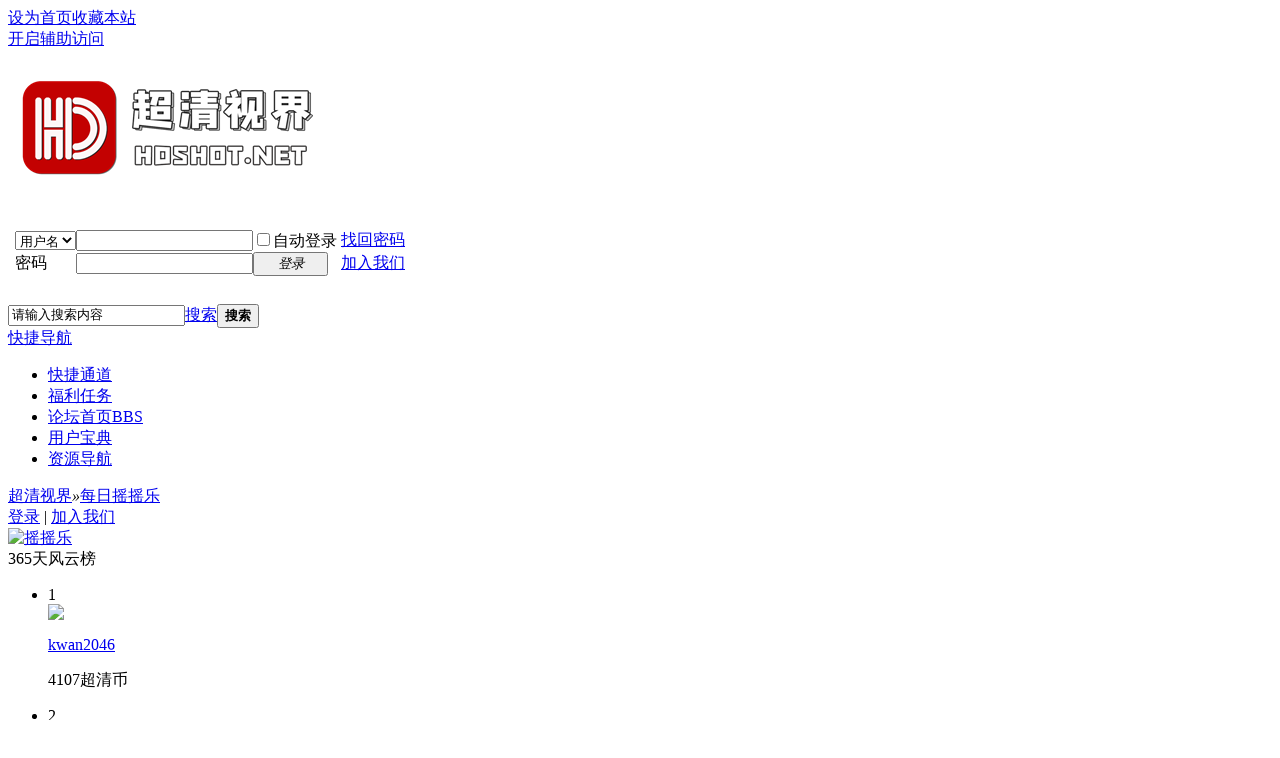

--- FILE ---
content_type: text/html; charset=gbk
request_url: https://www.hdshot.net/plugin.php?id=yinxingfei_zzza:yinxingfei_zzza_hall
body_size: 7288
content:
	<!DOCTYPE html PUBLIC "-//W3C//DTD XHTML 1.0 Transitional//EN" "http://www.w3.org/TR/xhtml1/DTD/xhtml1-transitional.dtd">
<html xmlns="http://www.w3.org/1999/xhtml">
<head>
<meta http-equiv="Content-Type" content="text/html; charset=gbk" />
<title>每日摇摇乐 -  超清视界 -  你我童年的记忆港湾</title>

<meta name="keywords" content="每日摇摇乐" />
<meta name="description" content="每日摇摇乐 ,超清视界" />
<meta name="generator" content="Discuz! X3.4" />
<meta name="author" content="Discuz! Team and Comsenz UI Team" />
<meta name="copyright" content="2001-2017 Comsenz Inc." />
<meta name="MSSmartTagsPreventParsing" content="True" />
<meta http-equiv="MSThemeCompatible" content="Yes" />
<base href="https://www.hdshot.net/" /><link rel="stylesheet" type="text/css" href="data/cache/style_16_common.css?wfO" /><script type="text/javascript">var STYLEID = '16', STATICURL = 'static/', IMGDIR = 'template/ahome_ink/image/', VERHASH = 'wfO', charset = 'gbk', discuz_uid = '0', cookiepre = 'LNI3_2132_', cookiedomain = '', cookiepath = '/', showusercard = '1', attackevasive = '0', disallowfloat = 'newthread', creditnotice = '2|超清币|,3|魔力值|,4|蓝光镑|', defaultstyle = '', REPORTURL = 'aHR0cDovL3d3dy5oZHNob3QubmV0L3BsdWdpbi5waHA/aWQ9eWlueGluZ2ZlaV96enphOnlpbnhpbmdmZWlfenp6YV9oYWxs', SITEURL = 'https://www.hdshot.net/', JSPATH = 'static/js/', CSSPATH = 'data/cache/style_', DYNAMICURL = '';</script>
<script src="static/js/common.js?wfO" type="text/javascript"></script>
<meta name="application-name" content="超清视界" />
<meta name="msapplication-tooltip" content="超清视界" />
<meta name="msapplication-task" content="name=论坛首页;action-uri=https://www.hdshot.net/forum.php;icon-uri=https://www.hdshot.net/template/ahome_ink/image//bbs.ico" />
<link rel="stylesheet" id="css_widthauto" type="text/css" href='data/cache/style_16_widthauto.css?wfO' />
<script type="text/javascript">HTMLNODE.className += ' widthauto'</script>
</head>

<body id="nv_plugin" class="pg_yinxingfei_zzza" onkeydown="if(event.keyCode==27) return false;">
<div id="append_parent"></div><div id="ajaxwaitid"></div>
<div id="toptb" class="cl">
<link rel="stylesheet" type="text/css" href="source/plugin/cdc_html5eff/images/html5.css"/><div class="wp">
<div class="z"><a href="javascript:;"  onclick="setHomepage('https://www.hdshot.net/');">设为首页</a><a href="https://www.hdshot.net/"  onclick="addFavorite(this.href, '超清视界');return false;">收藏本站</a></div>
<div class="y">
<a id="switchblind" href="javascript:;" onclick="toggleBlind(this)" title="开启辅助访问" class="switchblind">开启辅助访问</a>
</div>
</div>
</div>

<div id="hd">
<div class="wp">
<div class="hdc cl"><h2><a href="./" title="超清视界"><img src="https://www.hdshot.net/hdshotlogonew.png" alt="超清视界" border="0" /></a></h2>
<div class="drawnav"><table><tr style="height:98px;"><td class="drawnav_l"></td>
<td class="drawnav_m1"><div class="drawnav_m2"><script src="static/js/logging.js?wfO" type="text/javascript"></script>
<form method="post" autocomplete="off" id="lsform" action="member.php?mod=logging&amp;action=login&amp;loginsubmit=yes&amp;infloat=yes&amp;lssubmit=yes" onsubmit="return lsSubmit();">
<div class="fastlg cl">
<span id="return_ls" style="display:none"></span>
<div class="y pns">
<table cellspacing="0" cellpadding="0">
<tr>
<td>
<span class="ftid">
<select name="fastloginfield" id="ls_fastloginfield" width="40" tabindex="900">
<option value="username">用户名</option>
<option value="uid">UID</option>
<option value="email">Email</option>
</select>
</span>
<script type="text/javascript">simulateSelect('ls_fastloginfield')</script>
</td>
<td><input type="text" name="username" id="ls_username" autocomplete="off" class="px vm" tabindex="901" /></td>
<td class="fastlg_l"><label for="ls_cookietime"><input type="checkbox" name="cookietime" id="ls_cookietime" class="pc" value="2592000" tabindex="903" />自动登录</label></td>
<td>&nbsp;<a href="javascript:;" onclick="showWindow('login', 'member.php?mod=logging&action=login&viewlostpw=1')">找回密码</a></td>
</tr>
<tr>
<td><label for="ls_password" class="z psw_w">密码</label></td>
<td><input type="password" name="password" id="ls_password" class="px vm" autocomplete="off" tabindex="902" /></td>
<td class="fastlg_l"><button type="submit" class="pn vm" tabindex="904" style="width: 75px;"><em>登录</em></button></td>
<td>&nbsp;<a href="member.php?mod=register" class="xi2 xw1">加入我们</a></td>
</tr>
</table>
<input type="hidden" name="quickforward" value="yes" />
<input type="hidden" name="handlekey" value="ls" />
</div>
</div>
</form>

</div></td><td class="drawnav_r"></td></tr></table></div>
</div><div id="scbar" class="cl">
<form id="scbar_form" method="post" autocomplete="off" onsubmit="searchFocus($('scbar_txt'))" action="search.php?searchsubmit=yes" target="_blank">
<input type="hidden" name="mod" id="scbar_mod" value="search" />
<input type="hidden" name="formhash" value="43e2c7dc" />
<input type="hidden" name="srchtype" value="title" />
<input type="hidden" name="srhfid" value="0" />
<input type="hidden" name="srhlocality" value="plugin::yinxingfei_zzza" />
<table cellspacing="0" cellpadding="0">
<tr>
<td class="scbar_icon_td"></td>
<td class="scbar_txt_td"><input type="text" name="srchtxt" id="scbar_txt" value="请输入搜索内容" autocomplete="off" x-webkit-speech speech /></td>
<td class="scbar_type_td"><a href="javascript:;" id="scbar_type" class="xg1" onclick="showMenu(this.id)" hidefocus="true">搜索</a></td>
<td class="scbar_btn_td"><button type="submit" name="searchsubmit" id="scbar_btn" sc="1" class="pn pnc" value="true"><strong class="xi2">搜索</strong></button></td>

</tr>
</table>
</form>
</div>
<ul id="scbar_type_menu" class="p_pop" style="display: none;"><li><a href="javascript:;" rel="user">用户</a></li></ul>
<script type="text/javascript">
initSearchmenu('scbar', '');
</script>
 
<div style="clear:both;"></div>
<div id="nv_new">
<a href="javascript:;" id="qmenu" onmouseover="delayShow(this, function () {showMenu({'ctrlid':'qmenu','pos':'34!','ctrlclass':'a','duration':2});showForummenu(0);})">快捷导航</a>
<ul><li id="mn_N7344" ><a href="plugin.php?id=threed_vip" hidefocus="true"  >快捷通道</a></li><li id="mn_Nf49c" ><a href="https://www.hdshot.net/home.php?mod=task" hidefocus="true"  >福利任务</a></li><li id="mn_forum" ><a href="forum.php" hidefocus="true" title="BBS"  >论坛首页<span>BBS</span></a></li><li id="mn_N4207" ><a href="https://www.hdshot.net/forum.php?mod=viewthread&tid=35880&page=1&extra=#pid1559115" hidefocus="true"  >用户宝典</a></li><li id="mn_N2c7a" ><a href="https://www.hdshot.net/forum.php?mod=viewthread&tid=35835&page=1&extra=#pid1556500" hidefocus="true"  >资源导航</a></li></ul>
</div>
<ul class="p_pop h_pop" id="plugin_menu" style="display: none">  <li><a href="plugin.php?id=dsu_paulsign:sign" id="mn_plink_sign">每日签到</a></li>
 </ul>
<div id="mu" class="cl">
</div></div>
</div>

<style type='text/css'>body{cursor:url(https://www.hdshot.net/source/plugin/bon_cursor/static/17/normal.cur),url(https://www.hdshot.net/source/plugin/bon_cursor/static/17/normal.cur),auto !important;}a,a img,button,label,label input{cursor:url(https://www.hdshot.net/source/plugin/bon_cursor/static/17/link.cur),url(https://www.hdshot.net/source/plugin/bon_cursor/static/17/link.cur),auto !important;}</style>
<div id="wp" class="wp">
<link rel="stylesheet" type="text/css" href="source/plugin/yinxingfei_zzza/yinxingfei_zzza_css/yinxingfei_zzza_rili.css?wfO" />
<link rel="stylesheet" type="text/css" href="source/plugin/yinxingfei_zzza/yinxingfei_zzza_css/yinxingfei_zzza_main.css?wfO" />
<link rel="stylesheet" type="text/css" href="source/plugin/yinxingfei_zzza/yinxingfei_zzza_css/yinxingfei_zzza_dengji.css?wfO" />
<style>
.zzza_tixing {
display:none;
}
.wp #wp {
min-height:0px!important;
height:auto!important;
}
</style>
<div id="pt" class="bm cl">
<div class="z">
<a href="./" class="nvhm" title="首页">超清视界</a><em>&raquo;</em><a href="plugin.php?id=yinxingfei_zzza:yinxingfei_zzza_hall">每日摇摇乐</a>
</div>
</div>
<div class="zzza_hall_main cl">
    <div class="zzza_hall_top">
        <div class="zzza_hall_top_left">
            <div class="yyl-fsdfsd">
<a href="member.php?mod=logging&amp;action=login" onclick="showWindow('login', this.href)" class="xi2">登录</a> | <a href="member.php?mod=register" class="xi2">加入我们</a>
</div>
        </div>
<div class="zzza_hall_top_right">
<div class="zzza_hall_top_right_img"><a href="https://www.hdshot.net/plugin.php?id=yinxingfei_zzza:yinxingfei_zzza_hall"> <img src="https://www.hdshot.net/static/image/common/yyllogo.jpg" alt="摇摇乐"> </a></div>
</div>
    </div>
    <div class="zzza_hall_bottom">
        <div class="zzza_hall_bottom_left">
            <div class="yyl-fyt-t">
                <span class="zzza_hall_top_left_infor_num">365</span>天风云榜
            </div>
<ul class="yyl-fyb-main"><li class="yyl-fyb-main-li">
<div class="yyl-fyb-main2">
<div class="topnum1 topnum">1</div>
<div class="yyl-fyb-main22"><a href="home.php?mod=space&amp;uid=2715&amp;do=profile" target="_blank" title="kwan2046"><img src="https://www.hdshot.net/uc_server/avatar.php?uid=2715&size=small" /></a></div>
<div class="yyl-fyb-main3">
<p class="yyl-fyb-main31"><a href="home.php?mod=space&amp;uid=2715&amp;do=profile" target="_blank" title="kwan2046">kwan2046</a></p>
<p class="yyl-fyb-main32"><span class="zzza_hall_top_left_infor_num">4107</span>超清币</p>
</div>
</div>
</li>
<li class="yyl-fyb-main-li">
<div class="yyl-fyb-main2">
<div class="topnum2 topnum">2</div>
<div class="yyl-fyb-main22"><a href="home.php?mod=space&amp;uid=29&amp;do=profile" target="_blank" title="亦梦清源"><img src="https://www.hdshot.net/uc_server/avatar.php?uid=29&size=small" /></a></div>
<div class="yyl-fyb-main3">
<p class="yyl-fyb-main31"><a href="home.php?mod=space&amp;uid=29&amp;do=profile" target="_blank" title="亦梦清源">亦梦清源</a></p>
<p class="yyl-fyb-main32"><span class="zzza_hall_top_left_infor_num">4043</span>超清币</p>
</div>
</div>
</li>
<li class="yyl-fyb-main-li">
<div class="yyl-fyb-main2">
<div class="topnum3 topnum">3</div>
<div class="yyl-fyb-main22"><a href="home.php?mod=space&amp;uid=3884&amp;do=profile" target="_blank" title="smdzfz"><img src="https://www.hdshot.net/uc_server/avatar.php?uid=3884&size=small" /></a></div>
<div class="yyl-fyb-main3">
<p class="yyl-fyb-main31"><a href="home.php?mod=space&amp;uid=3884&amp;do=profile" target="_blank" title="smdzfz">smdzfz</a></p>
<p class="yyl-fyb-main32"><span class="zzza_hall_top_left_infor_num">3988</span>超清币</p>
</div>
</div>
</li>
<li class="yyl-fyb-main-li">
<div class="yyl-fyb-main2">
<div class="yyl-rank_num4 yyl-rank_num">4</div>
<div class="yyl-fyb-main22"><a href="home.php?mod=space&amp;uid=5161&amp;do=profile" target="_blank" title="魔神凯撒"><img src="https://www.hdshot.net/uc_server/avatar.php?uid=5161&size=small" /></a></div>
<div class="yyl-fyb-main3">
<p class="yyl-fyb-main31"><a href="home.php?mod=space&amp;uid=5161&amp;do=profile" target="_blank" title="魔神凯撒">魔神凯撒</a></p>
<p class="yyl-fyb-main32"><span class="zzza_hall_top_left_infor_num">3983</span>超清币</p>
</div>
</div>
</li>
<li class="yyl-fyb-main-li">
<div class="yyl-fyb-main2">
<div class="yyl-rank_num5 yyl-rank_num">5</div>
<div class="yyl-fyb-main22"><a href="home.php?mod=space&amp;uid=6644&amp;do=profile" target="_blank" title="牛小涛"><img src="https://www.hdshot.net/uc_server/avatar.php?uid=6644&size=small" /></a></div>
<div class="yyl-fyb-main3">
<p class="yyl-fyb-main31"><a href="home.php?mod=space&amp;uid=6644&amp;do=profile" target="_blank" title="牛小涛">牛小涛</a></p>
<p class="yyl-fyb-main32"><span class="zzza_hall_top_left_infor_num">3970</span>超清币</p>
</div>
</div>
</li>
<li class="yyl-fyb-main-li">
<div class="yyl-fyb-main2">
<div class="yyl-rank_num6 yyl-rank_num">6</div>
<div class="yyl-fyb-main22"><a href="home.php?mod=space&amp;uid=6388&amp;do=profile" target="_blank" title="yuhj"><img src="https://www.hdshot.net/uc_server/avatar.php?uid=6388&size=small" /></a></div>
<div class="yyl-fyb-main3">
<p class="yyl-fyb-main31"><a href="home.php?mod=space&amp;uid=6388&amp;do=profile" target="_blank" title="yuhj">yuhj</a></p>
<p class="yyl-fyb-main32"><span class="zzza_hall_top_left_infor_num">3956</span>超清币</p>
</div>
</div>
</li>
<li class="yyl-fyb-main-li">
<div class="yyl-fyb-main2">
<div class="yyl-rank_num7 yyl-rank_num">7</div>
<div class="yyl-fyb-main22"><a href="home.php?mod=space&amp;uid=2868&amp;do=profile" target="_blank" title="u828032"><img src="https://www.hdshot.net/uc_server/avatar.php?uid=2868&size=small" /></a></div>
<div class="yyl-fyb-main3">
<p class="yyl-fyb-main31"><a href="home.php?mod=space&amp;uid=2868&amp;do=profile" target="_blank" title="u828032">u828032</a></p>
<p class="yyl-fyb-main32"><span class="zzza_hall_top_left_infor_num">3956</span>超清币</p>
</div>
</div>
</li>
<li class="yyl-fyb-main-li">
<div class="yyl-fyb-main2">
<div class="yyl-rank_num8 yyl-rank_num">8</div>
<div class="yyl-fyb-main22"><a href="home.php?mod=space&amp;uid=1317&amp;do=profile" target="_blank" title="MAT乡秀树"><img src="https://www.hdshot.net/uc_server/avatar.php?uid=1317&size=small" /></a></div>
<div class="yyl-fyb-main3">
<p class="yyl-fyb-main31"><a href="home.php?mod=space&amp;uid=1317&amp;do=profile" target="_blank" title="MAT乡秀树">MAT乡秀树</a></p>
<p class="yyl-fyb-main32"><span class="zzza_hall_top_left_infor_num">3954</span>超清币</p>
</div>
</div>
</li>
<li class="yyl-fyb-main-li">
<div class="yyl-fyb-main2">
<div class="yyl-rank_num9 yyl-rank_num">9</div>
<div class="yyl-fyb-main22"><a href="home.php?mod=space&amp;uid=7151&amp;do=profile" target="_blank" title="西班牙的物语"><img src="https://www.hdshot.net/uc_server/avatar.php?uid=7151&size=small" /></a></div>
<div class="yyl-fyb-main3">
<p class="yyl-fyb-main31"><a href="home.php?mod=space&amp;uid=7151&amp;do=profile" target="_blank" title="西班牙的物语">西班牙的物语</a></p>
<p class="yyl-fyb-main32"><span class="zzza_hall_top_left_infor_num">3952</span>超清币</p>
</div>
</div>
</li>
<li class="yyl-fyb-main-li">
<div class="yyl-fyb-main2">
<div class="yyl-rank_num10 yyl-rank_num">10</div>
<div class="yyl-fyb-main22"><a href="home.php?mod=space&amp;uid=512&amp;do=profile" target="_blank" title="wangyu40000"><img src="https://www.hdshot.net/uc_server/avatar.php?uid=512&size=small" /></a></div>
<div class="yyl-fyb-main3">
<p class="yyl-fyb-main31"><a href="home.php?mod=space&amp;uid=512&amp;do=profile" target="_blank" title="wangyu40000">wangyu40000</a></p>
<p class="yyl-fyb-main32"><span class="zzza_hall_top_left_infor_num">3945</span>超清币</p>
</div>
</div>
</li>
</ul>
        </div>
        <div class="zzza_hall_bottom_mid">
            <div class="zzza_hall_bottom_mid_top">
    <div class="zzza_hall_bottom_mid_top_title">
<ul>
<li class="a"><a href="plugin.php?id=yinxingfei_zzza:yinxingfei_zzza_hall">今日排行榜</a></li>
<li class=""><a href="plugin.php?id=yinxingfei_zzza:yinxingfei_zzza_hall&amp;typeid=lxyj">连续天数排行榜</a></li>
<li class=""><a href="plugin.php?id=yinxingfei_zzza:yinxingfei_zzza_hall&amp;typeid=alljl">总奖励排行榜</a></li>
</ul>
</div>
</div>            <div class="zzza_hall_bottom_mid_mid">
        <ul class="zzza_readers">
               <li>
            <a target="_blank" href="home.php?mod=space&amp;uid=8970" title="用户名:zhgzh1988,摇一摇等级:20级">
                <img src="https://www.hdshot.net/uc_server/avatar.php?uid=8970&size=big" />                <p class="zzza_readers_name"><i class="zzza_djico">none</i>第<span class="zzza_hall_top_left_infor_num">1</span>名</p>
                <p class="zzza_readers_mc"><em style="max-width: 92px;overflow: hidden;height:23px;">zhgzh1988</em><em class="emmmmmm zzza_hall_top_left_infor_dj_20">none</em></p>
<p class="zzza_readers_mc">今日摇出：<span class="zzza_hall_top_left_infor_num">20</span>超清币</p>
            </a>
        </li>
                <li>
            <a target="_blank" href="home.php?mod=space&amp;uid=5855" title="用户名:百地希留耶,摇一摇等级:20级">
                <img src="https://www.hdshot.net/uc_server/avatar.php?uid=5855&size=big" />                <p class="zzza_readers_name"><i class="zzza_djico">none</i>第<span class="zzza_hall_top_left_infor_num">2</span>名</p>
                <p class="zzza_readers_mc"><em style="max-width: 92px;overflow: hidden;height:23px;">百地希留耶</em><em class="emmmmmm zzza_hall_top_left_infor_dj_20">none</em></p>
<p class="zzza_readers_mc">今日摇出：<span class="zzza_hall_top_left_infor_num">20</span>超清币</p>
            </a>
        </li>
                <li>
            <a target="_blank" href="home.php?mod=space&amp;uid=333" title="用户名:spark55,摇一摇等级:20级">
                <img src="https://www.hdshot.net/uc_server/avatar.php?uid=333&size=big" />                <p class="zzza_readers_name"><i class="zzza_djico">none</i>第<span class="zzza_hall_top_left_infor_num">3</span>名</p>
                <p class="zzza_readers_mc"><em style="max-width: 92px;overflow: hidden;height:23px;">spark55</em><em class="emmmmmm zzza_hall_top_left_infor_dj_20">none</em></p>
<p class="zzza_readers_mc">今日摇出：<span class="zzza_hall_top_left_infor_num">20</span>超清币</p>
            </a>
        </li>
                <li>
            <a target="_blank" href="home.php?mod=space&amp;uid=81" title="用户名:jimmy94z,摇一摇等级:20级">
                <img src="https://www.hdshot.net/uc_server/avatar.php?uid=81&size=big" />                <p class="zzza_readers_name"><i class="zzza_djico">none</i>第<span class="zzza_hall_top_left_infor_num">4</span>名</p>
                <p class="zzza_readers_mc"><em style="max-width: 92px;overflow: hidden;height:23px;">jimmy94z</em><em class="emmmmmm zzza_hall_top_left_infor_dj_20">none</em></p>
<p class="zzza_readers_mc">今日摇出：<span class="zzza_hall_top_left_infor_num">20</span>超清币</p>
            </a>
        </li>
                <li>
            <a target="_blank" href="home.php?mod=space&amp;uid=5975" title="用户名:苦命人,摇一摇等级:20级">
                <img src="https://www.hdshot.net/uc_server/avatar.php?uid=5975&size=big" />                <p class="zzza_readers_name"><i class="zzza_djico">none</i>第<span class="zzza_hall_top_left_infor_num">5</span>名</p>
                <p class="zzza_readers_mc"><em style="max-width: 92px;overflow: hidden;height:23px;">苦命人</em><em class="emmmmmm zzza_hall_top_left_infor_dj_20">none</em></p>
<p class="zzza_readers_mc">今日摇出：<span class="zzza_hall_top_left_infor_num">20</span>超清币</p>
            </a>
        </li>
                <li>
            <a target="_blank" href="home.php?mod=space&amp;uid=7149" title="用户名:Single,摇一摇等级:20级">
                <img src="https://www.hdshot.net/uc_server/avatar.php?uid=7149&size=big" />                <p class="zzza_readers_name"><i class="zzza_djico">none</i>第<span class="zzza_hall_top_left_infor_num">6</span>名</p>
                <p class="zzza_readers_mc"><em style="max-width: 92px;overflow: hidden;height:23px;">Single</em><em class="emmmmmm zzza_hall_top_left_infor_dj_20">none</em></p>
<p class="zzza_readers_mc">今日摇出：<span class="zzza_hall_top_left_infor_num">20</span>超清币</p>
            </a>
        </li>
                <li>
            <a target="_blank" href="home.php?mod=space&amp;uid=6644" title="用户名:牛小涛,摇一摇等级:20级">
                <img src="https://www.hdshot.net/uc_server/avatar.php?uid=6644&size=big" />                <p class="zzza_readers_name"><i class="zzza_djico">none</i>第<span class="zzza_hall_top_left_infor_num">7</span>名</p>
                <p class="zzza_readers_mc"><em style="max-width: 92px;overflow: hidden;height:23px;">牛小涛</em><em class="emmmmmm zzza_hall_top_left_infor_dj_20">none</em></p>
<p class="zzza_readers_mc">今日摇出：<span class="zzza_hall_top_left_infor_num">20</span>超清币</p>
            </a>
        </li>
                <li>
            <a target="_blank" href="home.php?mod=space&amp;uid=2085" title="用户名:柠檬是个团子,摇一摇等级:20级">
                <img src="https://www.hdshot.net/uc_server/avatar.php?uid=2085&size=big" />                <p class="zzza_readers_name"><i class="zzza_djico">none</i>第<span class="zzza_hall_top_left_infor_num">8</span>名</p>
                <p class="zzza_readers_mc"><em style="max-width: 92px;overflow: hidden;height:23px;">柠檬是个团 ...</em><em class="emmmmmm zzza_hall_top_left_infor_dj_20">none</em></p>
<p class="zzza_readers_mc">今日摇出：<span class="zzza_hall_top_left_infor_num">20</span>超清币</p>
            </a>
        </li>
                <li>
            <a target="_blank" href="home.php?mod=space&amp;uid=2" title="用户名:牛轧糖,摇一摇等级:20级">
                <img src="https://www.hdshot.net/uc_server/avatar.php?uid=2&size=big" />                <p class="zzza_readers_name"><i class="zzza_djico">none</i>第<span class="zzza_hall_top_left_infor_num">9</span>名</p>
                <p class="zzza_readers_mc"><em style="max-width: 92px;overflow: hidden;height:23px;">牛轧糖</em><em class="emmmmmm zzza_hall_top_left_infor_dj_20">none</em></p>
<p class="zzza_readers_mc">今日摇出：<span class="zzza_hall_top_left_infor_num">20</span>超清币</p>
            </a>
        </li>
                <li>
            <a target="_blank" href="home.php?mod=space&amp;uid=39" title="用户名:641936659,摇一摇等级:20级">
                <img src="https://www.hdshot.net/uc_server/avatar.php?uid=39&size=big" />                <p class="zzza_readers_name"><i class="zzza_djico">none</i>第<span class="zzza_hall_top_left_infor_num">10</span>名</p>
                <p class="zzza_readers_mc"><em style="max-width: 92px;overflow: hidden;height:23px;">641936659</em><em class="emmmmmm zzza_hall_top_left_infor_dj_20">none</em></p>
<p class="zzza_readers_mc">今日摇出：<span class="zzza_hall_top_left_infor_num">20</span>超清币</p>
            </a>
        </li>
                <li>
            <a target="_blank" href="home.php?mod=space&amp;uid=9665" title="用户名:18042146849,摇一摇等级:20级">
                <img src="https://www.hdshot.net/uc_server/avatar.php?uid=9665&size=big" />                <p class="zzza_readers_name"><i class="zzza_djico">none</i>第<span class="zzza_hall_top_left_infor_num">11</span>名</p>
                <p class="zzza_readers_mc"><em style="max-width: 92px;overflow: hidden;height:23px;">1804214684 ...</em><em class="emmmmmm zzza_hall_top_left_infor_dj_20">none</em></p>
<p class="zzza_readers_mc">今日摇出：<span class="zzza_hall_top_left_infor_num">20</span>超清币</p>
            </a>
        </li>
                <li>
            <a target="_blank" href="home.php?mod=space&amp;uid=19" title="用户名:xiaoyaod,摇一摇等级:20级">
                <img src="https://www.hdshot.net/uc_server/avatar.php?uid=19&size=big" />                <p class="zzza_readers_name"><i class="zzza_djico">none</i>第<span class="zzza_hall_top_left_infor_num">12</span>名</p>
                <p class="zzza_readers_mc"><em style="max-width: 92px;overflow: hidden;height:23px;">xiaoyaod</em><em class="emmmmmm zzza_hall_top_left_infor_dj_20">none</em></p>
<p class="zzza_readers_mc">今日摇出：<span class="zzza_hall_top_left_infor_num">19</span>超清币</p>
            </a>
        </li>
                <li>
            <a target="_blank" href="home.php?mod=space&amp;uid=9780" title="用户名:杀生丸,摇一摇等级:20级">
                <img src="https://www.hdshot.net/uc_server/avatar.php?uid=9780&size=big" />                <p class="zzza_readers_name"><i class="zzza_djico">none</i>第<span class="zzza_hall_top_left_infor_num">13</span>名</p>
                <p class="zzza_readers_mc"><em style="max-width: 92px;overflow: hidden;height:23px;">杀生丸</em><em class="emmmmmm zzza_hall_top_left_infor_dj_20">none</em></p>
<p class="zzza_readers_mc">今日摇出：<span class="zzza_hall_top_left_infor_num">19</span>超清币</p>
            </a>
        </li>
                <li>
            <a target="_blank" href="home.php?mod=space&amp;uid=4728" title="用户名:噢哈哈,摇一摇等级:20级">
                <img src="https://www.hdshot.net/uc_server/avatar.php?uid=4728&size=big" />                <p class="zzza_readers_name"><i class="zzza_djico">none</i>第<span class="zzza_hall_top_left_infor_num">14</span>名</p>
                <p class="zzza_readers_mc"><em style="max-width: 92px;overflow: hidden;height:23px;">噢哈哈</em><em class="emmmmmm zzza_hall_top_left_infor_dj_20">none</em></p>
<p class="zzza_readers_mc">今日摇出：<span class="zzza_hall_top_left_infor_num">19</span>超清币</p>
            </a>
        </li>
            </ul>
    </div>                        <div class="zzza_hall_bottom_mid_bottom">
                <div class="pg"><strong>1</strong><a href="plugin.php?id=yinxingfei_zzza:yinxingfei_zzza_hall&typeid=today&amp;page=2">2</a><a href="plugin.php?id=yinxingfei_zzza:yinxingfei_zzza_hall&typeid=today&amp;page=3">3</a><a href="plugin.php?id=yinxingfei_zzza:yinxingfei_zzza_hall&typeid=today&amp;page=4">4</a><a href="plugin.php?id=yinxingfei_zzza:yinxingfei_zzza_hall&typeid=today&amp;page=16" class="last">... 16</a><label><input type="text" name="custompage" class="px" size="2" title="输入页码，按回车快速跳转" value="1" onkeydown="if(event.keyCode==13) {window.location='plugin.php?id=yinxingfei_zzza:yinxingfei_zzza_hall&typeid=today&amp;page='+this.value;; doane(event);}" /><span title="共 16 页"> / 16 页</span></label><a href="plugin.php?id=yinxingfei_zzza:yinxingfei_zzza_hall&typeid=today&amp;page=2" class="nxt">下一页</a></div>            </div>
        </div>
        <div class="zzza_hall_bottom_right">
            <div class="zzza_hall_bottom_right_yjan">

                <div class="zzza_hall_bottom_right_yjan_left">
<style>
.zzza_hall_bottom_right_yjan_btn:hover {
background: url(source/plugin/yinxingfei_zzza/yinxingfei_zzza_img/rank_yao_all.gif) no-repeat 0 -150px;
}
</style>
<a href="javascript:;" onclick="alert('请先登录账号或者注册账号')" class="zzza_hall_bottom_right_yjan_btn">未完成任务</a>
                </div>
            </div>
<div class="tongjjaa">今日已摇一摇 <span class="zzza_hall_top_left_infor_num">222</span>人 累积摇出 <span class="zzza_hall_top_left_infor_num">2296</span>超清币</div>
<div class="zzza_hall_bottom_right_rili">
<div class="zzza_sign_bottompart">
                    <div class="zzza_sign_succ_calendar_title clearfix">
                            <span class="calendar_title_span">
                                本月摇奖记录
                            </span>
                            <div class="calendar_title_month">
                                <div class="calendar_month_span j_calendar_month">
                                    2026年01月
                                </div>
                                
                            </div>
                        </div>
                        <table class="zzza_sign_succ_table ">
                            <thead align="center">
                                <tr class="zzza_sign_succ_canlerdar_head">
                                    <td>
                                        日
                                    </td>
                                    <td>
                                        一
                                    </td>
                                    <td>
                                        二
                                    </td>
                                    <td>
                                        三
                                    </td>
                                    <td>
                                        四
                                    </td>
                                    <td>
                                        五
                                    </td>
                                    <td>
                                        六
                                    </td>
                                </tr>
                            </thead>
                            <tbody align="center" class="zzza_sign_succ_canlerdar_days">
                                                                <tr>                                   <td class="zzza_ " >
                                        &nbsp;                                    </td>
                                                                                                                                    <td class="zzza_ " >
                                        &nbsp;                                    </td>
                                                                                                                                    <td class="zzza_ " >
                                        &nbsp;                                    </td>
                                                                                                                                    <td class="zzza_ " >
                                        &nbsp;                                    </td>
                                                                                                                                    <td class="zzza_20260101 " >
                                        1                                    </td>
                                                                                                                                    <td class="zzza_20260102 " >
                                        2                                    </td>
                                                                                                                                    <td class="zzza_20260103 " >
                                        3                                    </td>
                                 <tr>                                                                <tr>                                   <td class="zzza_20260104 " >
                                        4                                    </td>
                                                                                                                                    <td class="zzza_20260105 " >
                                        5                                    </td>
                                                                                                                                    <td class="zzza_20260106 " >
                                        6                                    </td>
                                                                                                                                    <td class="zzza_20260107 " >
                                        7                                    </td>
                                                                                                                                    <td class="zzza_20260108 " >
                                        8                                    </td>
                                                                                                                                    <td class="zzza_20260109 " >
                                        9                                    </td>
                                                                                                                                    <td class="zzza_20260110 " >
                                        10                                    </td>
                                 <tr>                                                                <tr>                                   <td class="zzza_20260111 " >
                                        11                                    </td>
                                                                                                                                    <td class="zzza_20260112 " >
                                        12                                    </td>
                                                                                                                                    <td class="zzza_20260113 " >
                                        13                                    </td>
                                                                                                                                    <td class="zzza_20260114 " >
                                        14                                    </td>
                                                                                                                                    <td class="zzza_20260115 " >
                                        15                                    </td>
                                                                                                                                    <td class="zzza_20260116 " >
                                        16                                    </td>
                                                                                                                                    <td class="zzza_20260117 " >
                                        17                                    </td>
                                 <tr>                                                                <tr>                                   <td class="zzza_20260118 " >
                                        18                                    </td>
                                                                                                                                    <td class="zzza_20260119 " >
                                        19                                    </td>
                                                                                                                                    <td class="zzza_20260120 " >
                                        20                                    </td>
                                                                                                                                    <td class="zzza_20260121 " >
                                        21                                    </td>
                                                                                                                                    <td class="zzza_20260122 " >
                                        22                                    </td>
                                                                                                                                    <td class="zzza_20260123 " >
                                        23                                    </td>
                                                                                                                                    <td class="zzza_20260124 " >
                                        24                                    </td>
                                 <tr>                                                                <tr>                                   <td class="zzza_20260125 " >
                                        25                                    </td>
                                                                                                                                    <td class="zzza_20260126 " >
                                        26                                    </td>
                                                                                                                                    <td class="zzza_20260127 " >
                                        27                                    </td>
                                                                                                                                    <td class="zzza_20260128 " >
                                        28                                    </td>
                                                                                                                                    <td class="zzza_20260129 " >
                                        29                                    </td>
                                                                                                                                    <td class="zzza_20260130 " >
                                        30                                    </td>
                                                                                                                                    <td class="zzza_20260131 " >
                                        31                                    </td>
                                 <tr>                                                            </tbody>
                            <tfoot align="center" class="zzza_sign_canlerdar_footer">
                                <tr>
                                    <td colspan="7" class="zzza_sign_succ_info">
                                        已经连续摇奖：
                                        <span class="zzza_sign_succ_count_span j_zzza_sign_succ_keep">
                                            0                                        </span>
                                        天 累计摇奖：
                                        <span class="zzza_sign_succ_count_span j_zzza_sign_succ_count">
                                            0                                        </span>
                                        天
                                    </td>
                                </tr>
                            </tfoot>
                        </table>
                </div>
</div>
<div class="rilidiy">
<!--[diy=yinxingfei_zzza2]--><div id="yinxingfei_zzza2" class="area"></div><!--[/diy]-->
</div>
<div class="zzza_hall_bottom_right_banquan">
                <p>Powered by&nbsp;<a href="http://www.sheng.so" target="_blank">省点SO</a>&nbsp;版权所有</p>
            </div>
        </div>
    </div>
</div>
<div id="zzza_bankuais_menu" style="display:none;">
    <div style="padding: 5px;padding-top: 1px;text-align: center;font-weight: bold;">以下版块做任务才有用哦</div>
    <ul>
            </ul>
</div>	</div>
<div id="ft" class="wp cl" style="margin-top:-15px;border:0px !important;">
<div style="background:#EFEFEF;border:0px !important;box-shadow:0px 1px 4px #999999;">
<div id="flk" class="y" style="padding:30px;">
<p>
<a href="forum.php?mobile=yes" >手机版</a><span class="pipe">|</span><a href="forum.php?mod=misc&action=showdarkroom" >小黑屋</a><span class="pipe">|</span><strong><a href="http://www.hdshot.net/" target="_blank">超清视界</a></strong>
<a target="_blank" href="//shang.qq.com/wpa/qunwpa?idkey=25aae1fd34658ff5e68692e99d554b2b7ee368009bbd88e972c9d1ef7e14c464"><img border="0" src="//pub.idqqimg.com/wpa/images/group.png" alt="超清视界官方群" title="超清视界官方群"></a></p>
<p class="xs0">
GMT+8, 2026-1-19 17:58<span id="debuginfo">
, Processed in 2.226132 second(s), 86 queries
.
</span>
</p>
</div>
<div id="frt" style="padding:30px;">
<p>Powered by <strong><a href="http://www.discuz.net" target="_blank">Discuz!</a></strong> <em>X3.4</em> 
<p class="xs0">&copy; 2018-2021 <a href="https://www.hdshot.net" target="_blank">超清视界 HDshot.</a></p>
</div>
</div></div>
<script src="home.php?mod=misc&ac=sendmail&rand=1768816690" type="text/javascript"></script>
<div id="scrolltop">
<span hidefocus="true"><a title="返回顶部" onclick="window.scrollTo('0','0')" class="scrolltopa" ><b>返回顶部</b></a></span>
</div>
<script type="text/javascript">_attachEvent(window, 'scroll', function () { showTopLink(); });checkBlind();</script>
</body>
</html>
